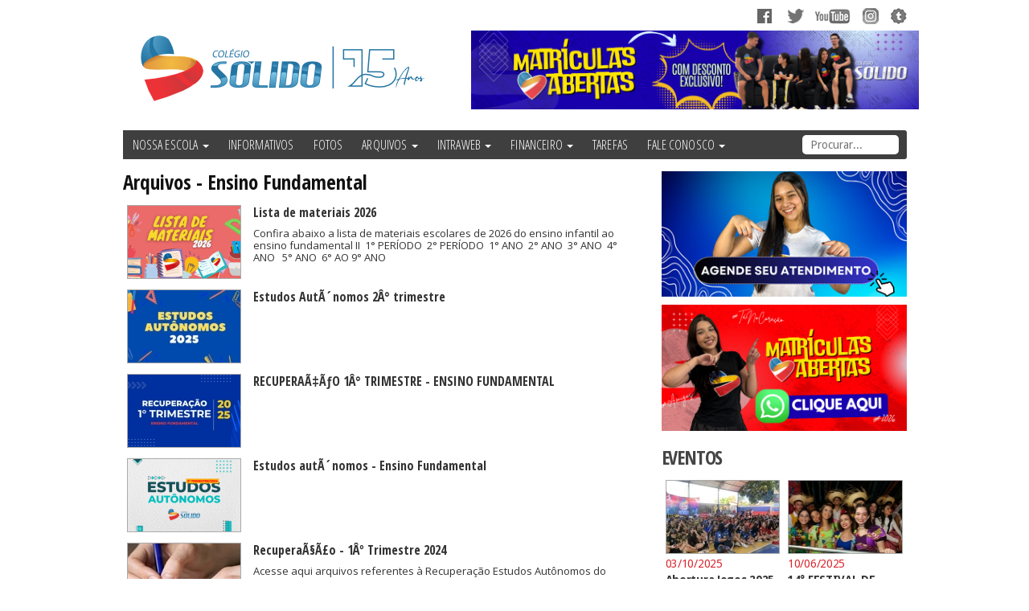

--- FILE ---
content_type: text/html; charset=UTF-8
request_url: https://colegiosolido.com.br/arquivos/1/ensino-fundamental/
body_size: 29055
content:
<!DOCTYPE html>
<html lang="pt-br">

<head>

	<meta name="google-site-verification" content="w550cU9KMWjMjADHN6r-GCPHucdSh-P4wwFdyHh7iZI" />

	<meta charset="utf-8">
	<meta http-equiv="X-UA-Compatible" content="IE=edge">
	<meta name="viewport" content="width=device-width, initial-scale=1">
	<meta name="description" content="Colégio Sólido - Montes Claros / MG">
	<meta name="author" content="Brainatwork TI - www.brainatwork.com.br">

	<base href="https://colegiosolido.com.br/" />

	<title>Colégio Sólido - Tá no coração!</title>


	<!-- Just for debugging purposes. Don't actually copy these 2 lines! -->
	<!--[if lt IE 9]><script src="../../assets/js/ie8-responsive-file-warning.js"></script><![endif]-->
	<!-- script src="../../assets/js/ie-emulation-modes-warning.js"></script-->

	<!-- IE10 viewport hack for Surface/desktop Windows 8 bug>
		<script src="../../assets/js/ie10-viewport-bug-workaround.js"></script -->

	<!-- HTML5 shim and Respond.js IE8 support of HTML5 elements and media queries -->
	<!--[if lt IE 9]>
			<script src="https://oss.maxcdn.com/html5shiv/3.7.2/html5shiv.min.js"></script>
			<script src="https://oss.maxcdn.com/respond/1.4.2/respond.min.js"></script>
		<![endif]-->


	<meta name="title" content="Colégio Sólido - Ta no coração!" />
	<meta name="description" content="Colégio Sólido - Montes Claros / MG" />

	<meta property="og:site_name" content="Colégio Sólido" />
	<meta property="og:type" content="article" />

		<meta property="og:url" content="https://colegiosolido.com.br/arquivos/1/ensino-fundamental/" />

	<meta property="og:image" content="" />
	<meta property="og:image:width" content="600" />
	<meta property="og:image:height" content="600" />

	<meta property="og:title" content="" />
	<meta property="og:description" content="" />

	<meta property="fb:app_id" content="1032147250133650" />

	
	<link rel="shortcut icon" href="https://colegiosolido.com.br/public/img/ico/favicon.ico">

	
	<!-- Bootstrap core CSS -->
	<link href="https://colegiosolido.com.br/public/css/bootstrap.min.css" rel="stylesheet">

	<link href='https://fonts.googleapis.com/css?family=Open+Sans+Condensed:300,700,300italic' rel='stylesheet' type='text/css'>
	<link href='https://fonts.googleapis.com/css?family=Droid+Sans:400,700' rel='stylesheet' type='text/css'>
	<link href='https://fonts.googleapis.com/css?family=PT+Sans:400,700,400italic,700italic' rel='stylesheet' type='text/css'>
	<link href="https://fonts.googleapis.com/css?family=Open+Sans" rel="stylesheet">

	<link href="https://colegiosolido.com.br/public/css/main.css?att=2106d" rel="stylesheet">

	
	<link rel="stylesheet" type="text/css" href="https://colegiosolido.com.br/public/js/advancedSlider/css/base/advanced-slider-base.css" media="screen" />
	<link rel="stylesheet" type="text/css" href="https://colegiosolido.com.br/public/js/advancedSlider/css/slider-skins/minimal-light2/minimal-light2.css" media="screen" />



	<!-- Bootstrap core JavaScript
	================================================== -->
	<!-- Placed at the end of the document so the pages load faster -->
	<script src="https://ajax.googleapis.com/ajax/libs/jquery/1.11.1/jquery.min.js"></script>
	<script src="https://colegiosolido.com.br/public/assets/bootstrap/js/bootstrap.min.js"></script>
	<script src="https://colegiosolido.com.br/public/js/brainers.site.js"></script>
	<!-- script src="../../assets/js/docs.min.js"></script-->

	<!-- Google Tag Manager -->
	<script>
		(function(w, d, s, l, i) {
			w[l] = w[l] || [];
			w[l].push({
				'gtm.start': new Date().getTime(),
				event: 'gtm.js'
			});
			var f = d.getElementsByTagName(s)[0],
				j = d.createElement(s),
				dl = l != 'dataLayer' ? '&l=' + l : '';
			j.async = true;
			j.src =
				'https://www.googletagmanager.com/gtm.js?id=' + i + dl;
			f.parentNode.insertBefore(j, f);
		})(window, document, 'script', 'dataLayer', 'GTM-WBSXSZM');
	</script>
	<!-- End Google Tag Manager -->

	<!-- Google tag (gtag.js) -->
	<script async src="https://www.googletagmanager.com/gtag/js?id=UA-6436371-3"></script>
	<script>
		window.dataLayer = window.dataLayer || [];

		function gtag() {
			dataLayer.push(arguments);
		}
		gtag('js', new Date());

		gtag('config', 'UA-6436371-3');
	</script>


</head>

<body>

	<!-- Google Tag Manager (noscript) -->
	<noscript><iframe src="https://www.googletagmanager.com/ns.html?id=GTM-WBSXSZM" height="0" width="0" style="display:none;visibility:hidden"></iframe></noscript>
	<!-- End Google Tag Manager (noscript) -->

	<style>
		.marginBottom-0 {
			margin-bottom: 0;
		}

		.dropdown-submenu {
			position: relative;
		}

		.dropdown-submenu>.dropdown-menu {
			top: 0;
			left: 100%;
			margin-top: -6px;
			margin-left: -1px;
			-webkit-border-radius: 0 6px 6px 6px;
			-moz-border-radius: 0 6px 6px 6px;
			border-radius: 0 6px 6px 6px;
		}

		.dropdown-submenu>a:after {
			display: block;
			content: " ";
			float: right;
			width: 0;
			height: 0;
			border-color: transparent;
			border-style: solid;
			border-width: 5px 0 5px 5px;
			border-left-color: #cccccc;
			margin-top: 5px;
			margin-right: -10px;
		}

		.dropdown-submenu:hover>a:after {
			border-left-color: #555;
		}

		.dropdown-submenu.pull-left {
			float: none;
		}

		.dropdown-submenu.pull-left>.dropdown-menu {
			left: -100%;
			margin-left: 10px;
			-webkit-border-radius: 6px 0 6px 6px;
			-moz-border-radius: 6px 0 6px 6px;
			border-radius: 6px 0 6px 6px;
		}
	</style>




	<div class="blog-masthead">

		<div class="container">


			<nav class="navbar navbar-right navbar-default  navbar-Secundaria" role="navigation">
				<div class="container-fluid">
					<!-- Brand and toggle get grouped for better mobile display -->
					<div class="navbar-header">
						<button type="button" class="navbar-toggle" data-toggle="collapse" data-target="#navbar-collapse-Secundario">
							<span class="sr-only">Alterar Navegação</span>
							<span class="icon-bar"></span>
							<span class="icon-bar"></span>
							<span class="icon-bar"></span>
							<span class="icon-bar"></span>
						</button>
					</div>

					<!-- Collect the nav links, forms, and other content for toggling -->
					<div class="collapse navbar-collapse" id="navbar-collapse-Secundario">

						<ul class='nav navbar-nav'>
<li class=''><a href='https://colegiosolido.com.br/' target='' >    </a></li>
</ul>
						<!-- ul class="nav navbar-nav">
				<li><a href="./" class="nb">PÁGINA INICIAL</a></li>
				<li><a href="https://colegiosolido.com.br/fale-conosco/">FALE CONOSCO</a></li>
				<li><a href="http://solido.intraweb.jrsistemas.net/?sistema=aluno" target="_blank">WEB ALUNO</a></li>
				<li><a href="http://solido.intraweb.jrsistemas.net/?sistema=professor" target="_blank">WEB PROFESSOR</a></li>
				<li><a href="http://www.sistemaanglo.com.br/" target="_blank">SISTEMA ANGLO</a></li>
				<li><a href="#url" target="_blank">SEGURO ESCOLAR</a></li>
				<li id="#social" class="">

				</li>
		</ul-->


						<div id="social">
							<a class="facebook" href="http://facebook.com/colegiosolido" target="_blank">Facebook</a>
							<a class="twitter" href="http://twitter.com/colegiosolido" target="_blank">Twitter</a>
							<a class="youtube" href="https://www.youtube.com/channel/UCsEoUQtO0e2Kq9kSBjEo9NQ" target="_blank">YouTube</a>
							<a class="instagram" href="https://www.instagram.com/colegiosolido/" target="_blank">Instagram</a>
							<a class="tumblr" href="https://colegiosolido.tumblr.com" target="_blank">Tumblr</a>
						</div>




					</div><!-- /.navbar-collapse -->
				</div><!-- /.container-fluid -->
			</nav>

			<div class="container">
				<div class="row">
					<div class="col-sm-5 text-center">
						<a href="./"><img src="https://colegiosolido.com.br/public/img/logoSolido_site15anos.png" alt="" class="logo img-responsive"></a>
					</div>
					<div class="col-sm-7 text-center">
						<a href="colegio-solido-anuncia-matriculas-abertas-2026-com-condicao-exclusiva-ate-17-de-outubro" target="https://colegiosolido.com.br/n"><img src="upload/img/2025/9/te225110719453banner.png" class="pull-right img-responsive" /></a>					</div>
				</div>
			</div>

			<div class="clearfix"></div>

			<nav class="navbar navbar-right navbar-default navbar-Principal" role="navigation">
				<div class="container-fluid">
					<!-- Brand and toggle get grouped for better mobile display -->
					<div class="navbar-header">
						<button type="button" class="navbar-toggle" data-toggle="collapse" data-target="#navbar-collapse-Principal">
							<span class="sr-only">Alterar Navegação</span>
							<span class="icon-bar"></span>
							<span class="icon-bar"></span>
							<span class="icon-bar"></span>
							<span class="icon-bar"></span>
						</button>
					</div>

					<!-- Collect the nav links, forms, and other content for toggling -->
					<div class="collapse navbar-collapse" id="navbar-collapse-Principal">

						<ul class='nav navbar-nav'>
<li class='dropdown'><a href='' target=''  class="dropdown-toggle" data-toggle="dropdown" > NOSSA ESCOLA  <span class="caret"></span>  </a>
<ul class='dropdown-menu'>
<li class='dropdown-submenu'><a href='' target=''  class="dropdown-toggle" data-toggle="dropdown" > Projetos   <span class="caret"></span>  </a>
<ul class='dropdown-menu'>
<li class='dropdown-submenu'><a href='' target=''  class="dropdown-toggle" data-toggle="dropdown" > Pedagógicos  <span class="caret"></span>  </a>
<ul class='dropdown-menu'>
<li class=''><a href='https://colegiosolido.com.br/aoc-academia-de-olimpiadas-cientificas' target='' > Academia de Olimpíadas Científicas  </a></li>
<li class=''><a href='https://colegiosolido.com.br/upload/files/PROJETO%20MONITORIA%20MATEM%C3%81TICA%20-%20RECUPERA%C3%87%C3%83O%20DE%20APRENDIZAGENS%202023%20finalizado.pdf' target='' > Monitoria de Matemática  </a></li>
<li class=''><a href='https://www.instagram.com/reel/CqArByBDEOi/?utm_source=ig_web_button_share_sheet' target='https://www.instagram.com/reel' > Mentoria Matemática  </a></li>
<li class=''><a href='https://www.instagram.com/reel/Cp5Bx87jlRD/?utm_source=ig_web_button_share_sheet' target='https://www.instagram.com/reel' > Oficina de Redação  </a></li>
<li class=''><a href='https://www.instagram.com/reel/Cqbar7LDBfj/?utm_source=ig_web_copy_link' target='' > Projeto Aluno TOP 10  </a></li>
<li class=''><a href='https://colegiosolido.com.br/projeto-soletrar' target='https://colegiosolido.com.br/p' > Projeto Soletrar  </a></li>
<li class=''><a href='https://colegiosolido.com.br/recuperacao-e-estudos-autonomos' target='https://colegiosolido.com.br/r' > Recuperação e Estudos Autônomos  </a></li>
<li class=''><a href='https://colegiosolido.com.br/monitoria-e-recuperacao-paralela' target='https://colegiosolido.com.br/m' > Monitoria e Recuperação Paralela  </a></li>
<li class=''><a href='https://colegiosolido.com.br/dependencia-modular' target='https://colegiosolido.com.br/d' > Projeto de Dependência Modular  </a></li>
</ul>
</li>
<li class='dropdown-submenu'><a href='' target=''  class="dropdown-toggle" data-toggle="dropdown" > Institucionais  <span class="caret"></span>  </a>
<ul class='dropdown-menu'>
<li class=''><a href='https://www.instagram.com/reel/CpumLKnDmah/?utm_source=ig_web_button_share_sheet' target='https://www.instagram.com/reel' > Formatura  </a></li>
<li class=''><a href='https://www.soctur.com.br/produtos/congonhas-mariana-ouro-preto-inhotim-03-a-0707-2452.html' target='https://youtu.be/HYiR9eaUoEw' > Sólido Adventure  </a></li>
<li class=''><a href='https://colegiosolido.com.br/quadrilha' target='https://colegiosolido.com.br/q' > Quadrilha  </a></li>
<li class=''><a href='https://colegiosolido.com.br/show-de-talentos' target='https://colegiosolido.com.br/s' > Show de Talentos  </a></li>
</ul>
</li>
</ul>
</li>
<li class=''><a href='https://colegiosolido.com.br/equipe-de-professores-2023' target='' > Equipe de Professores   </a></li>
<li class='dropdown-submenu'><a href='' target=''  class="dropdown-toggle" data-toggle="dropdown" > Montes Claros  <span class="caret"></span>  </a>
<ul class='dropdown-menu'>
<li class=''><a href='https://colegiosolido.com.br/solido-ferinhas' target='' > Sólido Ferinhas  </a></li>
<li class=''><a href='/solido-fundamental' target='' > Sólido Fundamental  </a></li>
<li class=''><a href='/unidade-sao-jose' target='' > Unidade São José  </a></li>
<li class=''><a href='http://colegiosolido.com.br/unidade-santa-maria' target='' > Unidade Santa Maria  </a></li>
</ul>
</li>
<li class=''><a href='http://brasiliademinas.colegiosolido.com.br/unidade-brasilia-de-minas' target='_blank' > Brasília de Minas  </a></li>
<li class=''><a href='https://pirapora.colegiosolido.com.br/' target='_blank' > Pirapora  </a></li>
<li class='dropdown-submenu'><a href='' target=''  class="dropdown-toggle" data-toggle="dropdown" > Cursos  <span class="caret"></span>  </a>
<ul class='dropdown-menu'>
<li class='dropdown-submenu'><a href='' target=''  class="dropdown-toggle" data-toggle="dropdown" > Pré-Vestibular  <span class="caret"></span>  </a>
<ul class='dropdown-menu'>
<li class=''><a href='site-em-atualizacao' target='' > 1º semestre 2022  </a></li>
</ul>
</li>
<li class='dropdown-submenu'><a href='' target=''  class="dropdown-toggle" data-toggle="dropdown" > Ensino Médio  <span class="caret"></span>  </a>
<ul class='dropdown-menu'>
<li class=''><a href='ensino-medio-convencional' target='' > Convencional  </a></li>
</ul>
</li>
<li class=''><a href='site-em-atualizacao' target='' > Ensino Fundamental  </a></li>
</ul>
</li>
</ul>
</li>
<li class=''><a href='informativos' target='' > INFORMATIVOS  </a></li>
<li class=''><a href='eventos' target='' > FOTOS  </a></li>
<li class='dropdown'><a href='' target=''  class="dropdown-toggle" data-toggle="dropdown" > ARQUIVOS  <span class="caret"></span>  </a>
<ul class='dropdown-menu'>
<li class=''><a href='arquivos/1/ensino-fundamental/' target='' > Ensino Fundamental  </a></li>
<li class=''><a href='arquivos/2/ensino-medio/' target='' > Ensino Médio  </a></li>
<li class=''><a href='arquivos/3/pre-vestibular/' target='' > Pré-Vestibular  </a></li>
</ul>
</li>
<li class='dropdown'><a href='' target=''  class="dropdown-toggle" data-toggle="dropdown" > INTRAWEB  <span class="caret"></span>  </a>
<ul class='dropdown-menu'>
<li class=''><a href='http://solido.iweb.jrsistemas.net.br/Login/Redirect/65/' target='_blank' > Web Aluno / Responsável  </a></li>
<li class=''><a href='http://solido.iweb.jrsistemas.net.br/Login/Redirect/65/' target='_blank' > Web Professor  </a></li>
<li class=''><a href='http://colegiosolido.com.br/upload/files/2018/2/tutorial-intraweb-20185105249.pdf' target='_blank' > Como acessar  </a></li>
<li class=''><a href='https://download.anydesk.com/AnyDesk.exe' target='_blank' > Download Any Desk  </a></li>
</ul>
</li>
<li class='dropdown'><a href='' target=''  class="dropdown-toggle" data-toggle="dropdown" > FINANCEIRO  <span class="caret"></span>  </a>
<ul class='dropdown-menu'>
<li class=''><a href='https://www.santander.com.br/portal/wps/script/boleto_online_conv/ReemissaoBoleto.do?estado=comeco' target='_blank' > Atualizar boletos  </a></li>
<li class=''><a href='https://colegiosolido.com.br/noticias/485/agende-seu-atendimento-ao-setor-financeiro' target='' > Agendar atendimento  </a></li>
</ul>
</li>
<li class=''><a href='tarefas/' target='' > TAREFAS  </a></li>
<li class='dropdown'><a href='' target=''  class="dropdown-toggle" data-toggle="dropdown" > FALE CONOSCO  <span class="caret"></span>  </a>
<ul class='dropdown-menu'>
<li class=''><a href='https://brasiliademinas.colegiosolido.com.br/fale-conosco' target='https://brasiliademinas.colegi' > E-mail Oficial  </a></li>
<li class=''><a href='https://linkme.bio/faleconsco' target='https://linkme.bio/faleconsco' > WhatsApp  </a></li>
<li class=''><a href='https://forms.gle/wHyWzvU8SuuY3p637' target='https://forms.gle/wHyWzvU8SuuY' > Envie seu currículo  </a></li>
</ul>
</li>
</ul>
						<!-- ul class="nav navbar-nav">
				<li><a href="./" class="nb">NOSSAS UNIDADES</a></li>
				<li><a href="equipe-de-professores/">EQUIPE DE PROFESSORES</a></li>
				<li><a href="noticias/">NOTÍCIAS</a></li>
				<li><a href="informativos/">INFORMATIVOS</a></li>
				<li class="dropdown">
					<a href="arquivos/" class="dropdown-toggle" data-toggle="dropdown" role="button" aria-expanded="false">ARQUIVOS <span class="caret"></span></a>

								<ul class="dropdown-menu" role="menu">
									<li><a href="arquivos/1/ensino-fundamental/">Ensino Fundamental</a></li>
									<li><a href="arquivos/2/ensino-medio/">Ensino Médio</a></li>
									<li><a href="arquivos/3/pre-vestibular/">Pré-Vestibular</a></li>
									<li><a href="arquivos/4/pre-concursos/">Pré-Concursos</a></li>
								</ul>

				</li>
				<li><a href="eventos/">EVENTOS</a></li>
				<li class=" "><a href="videos/">VÍDEOS</a></li>
			</ul-->

						<form action="https://colegiosolido.com.br/search/" method="GET" onsubmit="document.location = 'https://colegiosolido.com.br/search/'+encodeURI(document.getElementById('q').value.replace(/ /g,'+')); return false;">
							<input type="text" name="" id="q" value="" placeholder="Procurar..." class="procura">
						</form>

					</div><!-- /.navbar-collapse -->
				</div><!-- /.container-fluid -->
			</nav>

		</div>
	</div>

	<div class="container">

		<div class="row">

							<div class="col-sm-8 blog-main content">
				<h1>Arquivos - Ensino Fundamental</h1>

	<div class="noticias">
		<a href="arquivos/1/80/Lista de materiais 2026">
							<img src="https://colegiosolido.com.br/upload/img/2025/12/E SITE914292897tb1.jpg" />
						<div class="noticias-titulo">Lista de materiais 2026</div>
			Confira abaixo a lista de materiais escolares de 2026 do ensino infantil ao ensino fundamental II

&nbsp;1&deg; PER&Iacute;ODO

&nbsp;2&deg; PER&Iacute;ODO

&nbsp;1&deg; ANO

&nbsp;2&deg; ANO

&nbsp;3&deg; ANO

&nbsp;4&deg; ANO&nbsp;

&nbsp;5&deg; ANO

&nbsp;6&deg; AO 9&deg; ANO		</a>
		<div class="clearfix"></div>
	</div>
	<div class="noticias">
		<a href="arquivos/1/77/Estudos AutÃ´nomos 2Â° trimestre">
							<img src="https://colegiosolido.com.br/upload/img/2025/9/esite22145204351tb1.jpg" />
						<div class="noticias-titulo">Estudos AutÃ´nomos 2Â° trimestre</div>
					</a>
		<div class="clearfix"></div>
	</div>
	<div class="noticias">
		<a href="arquivos/1/75/RECUPERAÃ‡ÃƒO 1Â° TRIMESTRE - ENSINO FUNDAMENTAL">
							<img src="https://colegiosolido.com.br/upload/img/2025/6/23123172955796tb1.jpeg" />
						<div class="noticias-titulo">RECUPERAÃ‡ÃƒO 1Â° TRIMESTRE - ENSINO FUNDAMENTAL</div>
					</a>
		<div class="clearfix"></div>
	</div>
	<div class="noticias">
		<a href="arquivos/1/67/Estudos autÃ´nomos - Ensino Fundamental">
							<img src="https://colegiosolido.com.br/upload/img/2024/9/os12315412737tb1.png" />
						<div class="noticias-titulo">Estudos autÃ´nomos - Ensino Fundamental</div>
					</a>
		<div class="clearfix"></div>
	</div>
	<div class="noticias">
		<a href="arquivos/1/51/RecuperaÃ§Ã£o - 1Âº Trimestre 2024">
							<img src="https://colegiosolido.com.br/upload/img/2020/5/780tb128163413816tb1.jpg" />
						<div class="noticias-titulo">RecuperaÃ§Ã£o - 1Âº Trimestre 2024</div>
			Acesse aqui arquivos referentes &agrave; Recupera&ccedil;&atilde;o Estudos Aut&ocirc;nomos do Ensino Fundamental.		</a>
		<div class="clearfix"></div>
	</div>
	<div class="noticias">
		<a href="arquivos/1/59/Mapeamentos">
							<img src="https://colegiosolido.com.br/upload/img/2023/9/639tb111080557894tb1.jpg" />
						<div class="noticias-titulo">Mapeamentos</div>
			Confira aqui o mapeamentos de alunos em sala de aula para realiza&ccedil;&atilde;o de provas.		</a>
		<div class="clearfix"></div>
	</div>
	<div class="noticias">
		<a href="arquivos/1/26/Roteiros de Estudos">
							<img src="https://colegiosolido.com.br/upload/img/2016/3/556tb128162127249tb1.jpg" />
						<div class="noticias-titulo">Roteiros de Estudos</div>
			Confira aqui roteiros de estudos e conte&uacute;dos para provas e simulados.		</a>
		<div class="clearfix"></div>
	</div>
	<div class="noticias">
		<a href="arquivos/1/56/RecuperaÃ§Ã£o Final">
							<img src="https://colegiosolido.com.br/upload/img/2022/12/ntalf15160837238tb1.png" />
						<div class="noticias-titulo">RecuperaÃ§Ã£o Final</div>
			Confira os trabalhos e outras informa&ccedil;&otilde;es referentes &agrave; recupera&ccedil;&atilde;o final do Ensino Fundamental.		</a>
		<div class="clearfix"></div>
	</div>
	<div class="noticias">
		<a href="arquivos/1/55/RecuperaÃ§Ã£o 3Âº trimestre">
							<img src="https://colegiosolido.com.br/upload/img/2022/12/ultivi10122003618tb1.jpg" />
						<div class="noticias-titulo">RecuperaÃ§Ã£o 3Âº trimestre</div>
			Acesse aqui arquivos referentes a&nbsp;Recupera&ccedil;&atilde;o&nbsp;do 3&ordm; trimestre do Ensino Fundamental.
&nbsp;
		</a>
		<div class="clearfix"></div>
	</div>
	<div class="noticias">
		<a href="arquivos/1/41/Recados e Comunicados">
							<img src="https://colegiosolido.com.br/upload/img/2019/2/395tb16075250514tb1.jpg" />
						<div class="noticias-titulo">Recados e Comunicados </div>
			Acesse aqui comunicados importantes da agenda escolar dos alunos do S&oacute;lido Fundamental.		</a>
		<div class="clearfix"></div>
	</div>
	<div class="noticias">
		<a href="arquivos/1/49/Projeto SOLAR - Estudos online">
							<img src="https://colegiosolido.com.br/upload/img/2020/3/online17094621233tb1.jpg" />
						<div class="noticias-titulo">Projeto SOLAR - Estudos online</div>
			Confira aqui atividades disponibilizadas pelos professores para estudos em casa.		</a>
		<div class="clearfix"></div>
	</div>
	<div class="noticias">
		<a href="arquivos/1/35/Gabaritos">
							<img src="https://colegiosolido.com.br/upload/img/2017/3/518tb120090343314tb1.jpg" />
						<div class="noticias-titulo">Gabaritos</div>
			Confira aqui gabaritos das &uacute;ltimas provas e simulados.		</a>
		<div class="clearfix"></div>
	</div>


	</div><!-- /.content -->

	<div class="sidebar col-sm-4">

		<div class="banner">
			<a href="https://colegiosolido.com.br/noticias/485/agende-seu-atendimento-ao-setor-financeiro" target=""><img src="upload/img/2024/9/imento25172023649banner.png" class="img-responsive" /></a>			<a href="https://api.whatsapp.com/send?phone=553832224580&text=Ol%C3%A1%2C+tenho+interesse+em+fazer+minha+matr%C3%ADcula%21+%F0%9F%92%99%F0%9F%92%9B%E2%9D%A4%EF%B8%8F" target=""><img src="upload/img/2025/9/x2251124275banner.png" class="img-responsive" /></a>			<div class="clearfix"></div>
		</div>

		<h2>EVENTOS</h2>

					<div class="col-xs-6 eventos">
				<a href="eventos/371/Abertura Jogos 2025 Fundamental II">
					<img src="https://colegiosolido.com.br/upload/img/2025/10/g05533160420135tb1.jpg" alt="Abertura Jogos 2025 Fundamental II" class="img-responsive" />
					<div class="data">03/10/2025</div>
					<div class="openSans">Abertura Jogos 2025 Fundamental II</div>
				</a>
			</div>
					<div class="col-xs-6 eventos">
				<a href="eventos/370/14° FESTIVAL DE QUADRILHAS - 2025">
					<img src="https://colegiosolido.com.br/upload/img/2025/6/21110085254113tb1.jpg" alt="14° FESTIVAL DE QUADRILHAS - 2025" class="img-responsive" />
					<div class="data">10/06/2025</div>
					<div class="openSans">14° FESTIVAL DE QUADRILHAS - 2025</div>
				</a>
			</div>
		<div class="clearfix"></div>			<div class="col-xs-6 eventos">
				<a href="eventos/367/Dia das Mães - BM">
					<img src="https://colegiosolido.com.br/upload/img/2025/5/541612170609150tb1.jpeg" alt="Dia das Mães - BM" class="img-responsive" />
					<div class="data">12/05/2025</div>
					<div class="openSans">Dia das Mães - BM</div>
				</a>
			</div>
					<div class="col-xs-6 eventos">
				<a href="eventos/365/Sólido conquista o topo no JEMG 2025!">
					<img src="https://colegiosolido.com.br/upload/img/2025/4/ssite29091535115tb1.png" alt="Sólido conquista o topo no JEMG 2025!" class="img-responsive" />
					<div class="data">29/04/2025</div>
					<div class="openSans">Sólido conquista o topo no JEMG 2025!</div>
				</a>
			</div>
		
		<div class="clearfix"></div>

		<div class="mais"><a href="eventos/">MAIS EVENTOS</a></div>


		<h2>INFORMATIVOS</h2>

					<div class="destaqueSidebar">
				<a href="informativos/673/Estudos autônomos Janeiro 2026">
											<img src="https://colegiosolido.com.br/upload/img/2026/1/0X90px15104852703tb2.png" />
					
					<div class="TextoSidebar">
						<b>Estudos autônomos Janeiro 2026</b><br>
						<p>Fique atento com as inscri&ccedil;&otilde;es para o programa de estudos aut&ocirc;nomos de Janeiro 2026!</p><p>&nbsp;</p>					</div>

				</a>
			</div>
			<div class="clearfix"></div>
					<div class="destaqueSidebar">
				<a href="informativos/494/Recuperação Final 2025 - Ensino Médio">
											<img src="https://colegiosolido.com.br/upload/img/2020/12/ldest11143244496tb2.jpg" />
					
					<div class="TextoSidebar">
						<b>Recuperação Final 2025 - Ensino Médio</b><br>
						<p>Fique atento ao prazo de inscri&ccedil;&otilde;es! Dispon&iacute;vel cronograma de provas e outras informa&ccedil;&otilde;es.</p>					</div>

				</a>
			</div>
			<div class="clearfix"></div>
					<div class="destaqueSidebar">
				<a href="informativos/672/Recuperação 3° Trimestre 2025">
											<img src="https://colegiosolido.com.br/upload/img/2025/11/TE (2)19145603331tb2.jpg" />
					
					<div class="TextoSidebar">
						<b>Recuperação 3° Trimestre 2025</b><br>
						<p>Informativo da Recupera&ccedil;&atilde;o do 3&ordm; trimestre de 2025.</p>					</div>

				</a>
			</div>
			<div class="clearfix"></div>
		
		<div class="mais"><a href="informativos/">MAIS INFORMATIVOS</a></div>



		<h2>NOTÍCIAS</h2>

		
			<div class="destaqueSidebar">
				<a href="noticias/673/Estudos autônomos Janeiro 2026">
											<img src="https://colegiosolido.com.br/upload/img/2026/1/0X90px15104852703tb2.png" />
					
					<div class="TextoSidebar">
						<b>Estudos autônomos Janeiro 2026</b><br>
						<p>Fique atento com as inscri&ccedil;&otilde;es para o programa de estudos aut&ocirc;nomos de Janeiro 2026!</p><p>&nbsp;</p>					</div>
				</a>

			</div>
			<div class="clearfix"></div>
		
			<div class="destaqueSidebar">
				<a href="noticias/494/Recuperação Final 2025 - Ensino Médio">
											<img src="https://colegiosolido.com.br/upload/img/2020/12/ldest11143244496tb2.jpg" />
					
					<div class="TextoSidebar">
						<b>Recuperação Final 2025 - Ensino Médio</b><br>
						<p>Fique atento ao prazo de inscri&ccedil;&otilde;es! Dispon&iacute;vel cronograma de provas e outras informa&ccedil;&otilde;es.</p>					</div>
				</a>

			</div>
			<div class="clearfix"></div>
		
			<div class="destaqueSidebar">
				<a href="noticias/672/Recuperação 3° Trimestre 2025">
											<img src="https://colegiosolido.com.br/upload/img/2025/11/TE (2)19145603331tb2.jpg" />
					
					<div class="TextoSidebar">
						<b>Recuperação 3° Trimestre 2025</b><br>
						<p>Informativo da Recupera&ccedil;&atilde;o do 3&ordm; trimestre de 2025.</p>					</div>
				</a>

			</div>
			<div class="clearfix"></div>
		
		<div class="mais"><a href="noticias/">MAIS NOTÍCIAS</a></div>

	</div><!-- /.sidebar -->



</div><!-- /.row -->
</div><!-- /.container -->


<div class="Rodape">
	<div class="container">
		<div class="row">
			<div class="col-sm-12">


				<div class="col-sm-4 text-center">
					<a href="./"><img src="https://colegiosolido.com.br/public/img/logoSolidoBg.png" alt="" class="img-responsive img-center p20"></a><br>
					<a href="https://brainatwork.com.br" target="_blank"><img src="https://colegiosolido.com.br/public/img/byBrainatwork.png" alt="Brainatwork TI - Desenvolvimento de Sites e Sistemas Web em Montes Claros - MG"></a>
				</div>

									<div class="col-sm-4 pl60">
						<p><strong>Central de Matr&iacute;culas</strong><br />
Av. Padre Chico, 403 - Centro<br />
(38) 9800-5005<br />
<br />
<strong>S&oacute;lido Fundamental</strong><br />
(Infantil e Fundamental)<br />
Rua Gon&ccedil;alves Figueira, 118 - Centro<br />
(38) 3212-5989<br />
(38) 99889-0263</p>					</div>
									<div class="col-sm-4 ">
						<p><strong>Unidade S&atilde;o Jos&eacute;</strong><br />
(Ensino M&eacute;dio)<br />
Av. Padre Chico, 403 - Centro<br />
(38) 3221-4271<br />
<br />
<strong>Unidade Santa Maria</strong><br />
(Ensino M&eacute;dio&nbsp;e Pr&eacute;-Vestibular)<br />
Rua Santa Maria, 286 - 3&ordm; andar<br />
(38)&nbsp;3221-6605</p><p><br />
&nbsp;</p>					</div>
				

			</div>

		</div><!-- /.row -->
	</div><!-- /.container -->
</div><!-- /.Rodape -->








<script type='text/javascript'>
	(function($) {
		$(document).ready(function() {
			$('ul.dropdown-menu [data-toggle=dropdown]').on('click', function(event) {
				event.preventDefault();
				event.stopPropagation();
				$(this).parent().siblings().removeClass('open');
				$(this).parent().toggleClass('open');
			});
		});
	})(jQuery);
</script>

<script type="text/javascript" src="https://app.contako.com.br/WidgetJSIntegrado.sikoni/?cadastro=B5A8B8AA9C"></script>

</body>

</html>

--- FILE ---
content_type: text/css
request_url: https://colegiosolido.com.br/public/css/main.css?att=2106d
body_size: 17021
content:
/*
 * Globals
 */

body {

  font-family: 'Droid Sans', sans-serif;
  /*
  font-family: 'Open Sans Condensed', sans-serif;
  font-family: 'PT Sans', sans-serif;

  */
  font-size: 16px;
  color: #222222;
}

.font-open {
  font-family: 'Open Sans Condensed', sans-serif;
}

h1, .h1,
h2, .h2,
h3, .h3,
h4, .h4,
h5, .h5,
h6, .h6 {
  margin-top: 0;
  font-family: 'Open Sans Condensed', sans-serif;
  font-weight: normal;
  color: #333;
}

h1 {
  color: #111111;
  font-size: 25px;
  font-weight: bold;
}

h2, .h2 {
  color: #333333;
  font-size: 20px;
  font-weight: bold;
}

h3, .h3 {
  color: #555555;
  font-size: 18px;
}

a {
  color: #222222;
}

a:hover, a:focus {
  color: #D8282E;
}


.blog-main a {
  color: #D8282E;
}

audio {
  width: 100%;
  margin-bottom: 10px;
}



/*
 * Masthead for nav
 */

.blog-masthead {

}


.row {
  padding-top: 15px;
  background: #FFF;
}

.logo {
  margin-top: -25px;
  margin-bottom: 5px;
}

/* Nav */

.navbar {
  min-height: 10px;
}

.container-fluid {
  padding: 0px;
}

.navbar-default {
  border: none;
  margin: 0px;
}

#navbar-collapse-Secundario {
  min-width: 650px
}

/* Nav - barra */
.dropdown-menu {
  min-width: 210px;
}

.navbar-right .dropdown-menu {
  right: -40px;
}


.dropdown-submenu .caret {
  display: none;
}

.navbar-Principal, .navbar-Principal .dropdown-menu {
  background: #3F3F3F;
  border-radius: 3px;
  width: 100%;
  padding: 0px;
}

.navbar-Secundaria, .navbar-Secundaria .dropdown-menu {
  background: #FFFFFF;
}

.navbar-Secundaria .navbar-nav .dropdown-menu  li>a, .navbar-Secundaria .navbar-nav .dropdown-menu>.active>a {
  padding: 5px 12px;
}

.navbar-collapse {
  padding: 0px;
}

/* Nav - Link  */
.navbar-Principal .navbar-nav li>a, .navbar-Principal .navbar-nav>.active>a {
  padding: 8px 12px;
  background: #3F3F3F;
  color: #FFFFFF;
  font-size: 16px;
  font-family: 'Open Sans Condensed', sans-serif;
  letter-spacing: 0.01em;
}

.navbar-Secundaria ul {
  margin: 8px 0px;
}

.navbar-Secundaria .navbar-nav li>a, .navbar-Secundaria .navbar-nav>.active>a{
  padding: 4px 12px 6px;
  background: none;
  color: #333;
  font-size: 11px;
}

/* Nav - Link Ativo */
.navbar-default .navbar-nav>.active>a, .navbar-nav li a {
  position: relative;
  display: inline-block;
  border: none;
}

.navbar-Principal .navbar-nav>.active>a, .navbar-Principal .navbar-nav li>a:focus {
    color: #FFC237;
}

.navbar-Secundaria .navbar-nav>.active>a {
    color: #9A9A9A;
}


.navbar-Principal  .nav .open > a, .nav .open > a:hover, .nav .open > a:focus, .navbar-Principal  .navbar-nav>.open>a, .navbar-Principal  .navbar-nav>.open>a:hover, .navbar-Principal .navbar-nav>.open>a:focus {
  background: #3F3F3F;
  color: #FFC237;
}


/* Nav - Link Hover */
.navbar-Principal .navbar-nav li>a:hover, .navbar-Principal .navbar-nav>.active>a:hover {
  background: #3F3F3F;
  color: #FFC237;
}

.navbar-Secundaria .navbar-nav li>a:hover, .navbar-Secundaria .navbar-nav>.active>a:hover {
  background: none;
  color: #D8282E;
}



/*
.navbar-nav .active:after {
  position: absolute;
  bottom: 0;
  left: 45%;
  width: 0;
  height: 0;
  vertical-align: middle;
  content: " ";
  border-right: 5px solid transparent;
  border-bottom: 5px solid;
  border-left: 5px solid transparent;
  color: #FFFFFF !important;
}


.navbar-default .navbar-nav>.nb>a {
 background-image: none !important;
}
.navbar-default .navbar-nav>.nb>a:hover {
 background-image: none !important;
}
*/






/* Social Sprite */

#social {
  float: right;
  margin-top: 10px;
  margin-left: 10px;


}
#social a.facebook, #social a.twitter, #social a.youtube, #social a.instagram, #social a.tumblr {
  display:block;
  float:left;
  height:20px;
  text-indent:-9999px;
  background-image:url('../img/spriteSocial.png');

  -webkit-transition: all ease 0.3s;
  -moz-transition: all ease 0.3s;
  -o-transition: all ease 0.3s;
  -ms-transition: all ease 0.3s;
  transition: all ease 0.3s;
}

#social a.facebook {
width:30px;
margin:0px 5px;
background-position:0px 0px;
}

#social a.facebook:hover {
background-position:0px 20px;
}

#social a.twitter {
width:25px;
margin:0px 5px;
background-position:-38px 0px;
}

#social a:hover.twitter {
background-position:-38px 20px;
}

#social a.youtube{
width:50px;
margin:0px 0px 0px 5px;
background-position:-70px 0px;
}

#social a:hover.youtube {
background-position:-70px 20px;
}



#social a.instagram { width:25px; margin:0px 5px; background-position:-120px 0px; }
#social a:hover.instagram { background-position:-120px 20px; }

#social a.tumblr{ width:25px; margin:0px 0px 0px 5px; background-position:-150px 0px; }
#social a:hover.tumblr { background-position:-150px 20px; }



.procura {
  float: right;
  margin: 6px 10px 0px 0px;
  height: 24px;
  width: 120px;
  background: #FFFFFF url(../img/lupa.png) 150px 2px no-repeat;
  border: 0px;
  border-radius: 5px;
  padding: 0px 10px;
  font-size: 14px;
}


/*
 * Main column and sidebar layout
 */

.sidebar {
  position: relative;
  margin-bottom: 20px;
  line-height: 1.1em;
}

.sidebar h2 {
  color: #454545;
  font-size: 24px;
  padding: 0px;
  background: none;
  letter-spacing: -0.05em;
}

.sidebar h3 {
  padding: 0px;
}

.index .mais, .sidebar .mais {
    text-align: right;
    margin-bottom: 15px;
    font-weight: bold;
}

.index .mais a, .sidebar .mais a {
  color: #D8282E;
  font-size: 13px;
  font-family: 'Open Sans Condensed', sans-serif;
}

.index .mais a:hover, .sidebar .mais a:hover {
  color: #333;
}


.Jingle {
  margin-bottom: 10px;
  font-size: 18px;
}

.Jingle img {
  padding: 0px 10px 10px;
}

.blog-main {
  font-family: 'Open Sans', arial, sans-serif !important;
  font-size: 16px !important;
  line-height: 24px !important;
  color: rgb(51, 51, 51) !important;
  cursor: auto;
  display: block;
  -webkit-font-smoothing: antialiased;  
}

.tn20 {
  margin-top: -5px;
  margin-bottom: 20px
}

.tn25 {
  margin-top: -15px;
  margin-bottom: 20px
}

.rowDuplo h3 {
  font-size: 16px;
  margin-left: 5px;
}

.rowDuplo img {
  width: 100%;
}

.dataMes {
  font-family: "Helvetica Neue", Helvetica, Arial, sans-serif;
  font-size: 21px;
  background: #CCC;
  color: #555;
  margin-bottom: 10px;
  text-align: center;
}

.dataMes b {
  display: block;
  height: 5px;
  font-size: 30px;
}

.dataMes em {

}

.dataMes  img {
  border-left: 10px solid #FFF;
}

.Contato textarea, .Contato input[type=text] {
  color: #000;
  width: 100%;
  margin-bottom: 10px;
    -webkit-border-radius: 10px;
    -moz-border-radius: 10px;
    border-radius: 10px;

    border: 1px solid #595959;
    padding: 10px 15px;
}

textarea:focus, input:focus{
    outline: 0;
}

.Contato {
  color: #C5161D;
}

.Contato input[type=submit] {
  float: right;
  background: #C5161D;
  color: #FFFFFF;
  padding: 5px 25px;
  font-size: 20px;
  border: 0px;
}

*:focus {
    outline: 0;
}

.Contato textarea {
  height: 150px;
}

.ContatoMsg {
  text-align: left;
  font-size: 16px;
  margin: 20px 0px;
  width: 100%;
}

/* Galeria */
#Galeria .SetaEsquerda { float: left; cursor: pointer; margin-right: 10px; }
#Galeria .SetaDireita { float: right; cursor: pointer; margin-left: 10px; }

#Galeria .imgPrincipal {
  max-width: 100%;
  max-height: 600px;
  margin: 0px auto;
  padding: 4px;
  background: #FFFFFF url(../admin/img/ajax-loader.gif) no-repeat center;
  border: 1px solid #CDCDCD;
  margin-bottom: 10px; }

#GaleriaControle {
  white-space:nowrap;
  overflow: hidden;
}

#GaleriaThumbs img { margin-right: 0px; }

/* Pagination */
.pager {
  margin-bottom: 20px;
  text-align: center;
}
.pager > li > a {
  padding: 10px;
  text-align: center;
  border-radius: 30px;
  margin: 0px 5px;
}

.pager > li > a:hover {
  background: #CCCCCC;
}

.pager .PaginacaoAtual {
  background: #C5161D;
  color: #FFFFFF;
  border: none;
}

/* myCarousel */
#myCarousel {
  margin: 0px -15px;
}

#myCarousel .glyphicon-chevron-left, #myCarousel .glyphicon-chevron-right {
  margin-top: 30px !important;
}


/*
 * YouTube Responsive
*/

.video-container {
    position: relative;
    padding-bottom: 56.25%;
    padding-top: 42px; height: 0; overflow: hidden;
}

.video-container iframe,
.video-container object,
.video-container embed {
    position: absolute;
    top: 0;
    left: 0;
    width: 100%;
    height: 100%;
}


/*
 * Content
 */

.content {
  line-height: 1.2em;
  margin-bottom: 60px;
  color: #121212;
}

.content .data {
  color: #D8282E;
  margin: -4px 0px 10px;
  font-size: 14px;
}

.content p {
  text-align: left;
  margin-bottom: 20px;
}

.content .img-responsive {
  margin: 0px auto;
}

.imgDestaque {
  width: 100%;
}


/*
 * Sidebar
 */
.banner .img-responsive {
    float: left;
    margin: 0 auto 10px;
}

.banner {
    margin-bottom: 10px;
}

.eventos {
  /* width: 145px;   margin-right: 15px;   float: left; */
  
  font-size: 14px;
  color: #D8282E;

  margin-bottom: 15px;
  letter-spacing: -0.02em;
  padding: 5px;
}

.eventos:hover {
  background: #EFEFEF;
}

.eventos a:hover {
  text-decoration: none;
}

.eventos img {
  border: 1px solid #ABABAB;
  width: 100%;
}

.index .eventos {
  /* width: 147px;   */
}

.index .eventos:nth-child(3n+1){
  margin-right: 0px;
}
.sidebar .eventos:nth-child(2n+2){
  margin-right: 0px;
}

.openSans {
  font-weight: bold;
}

.eventos a {
  font-size: 14px;
  color: #333333 !important;
  line-height: 1.2em;

}

.eventos .data {
  font-weight: none !important;
  color: #D8282E;
  margin: 4px 0px;
}

.mais a {
  color: #D8282E;
}

.mais a:hover {
  color: #333;
}


.noticias, .informativos, .destaqueSidebar {
  margin: 3px 0px 3px;
  text-align: left;
  line-height: 0.9em;
  padding: 5px;
}

.noticias:hover, .informativos:hover, .destaqueSidebar:hover {
  background: #EFEFEF;
}

.noticias-titulo, .noticias-titulo b {
  margin: 0px 0px 8px;
  font-family: 'Open Sans Condensed', sans-serif;
  font-size: 16px;
  font-weight: bold;
  line-height: 1.2em;
  text-align: left;
}

.noticias p {
  text-align: left;
}

.noticias img, .informativos img, .destaqueSidebar img {
  float: left;
  border: 1px solid #ABABAB;
  margin-right: 15px;
}

.noticias a, .informativos a, .destaqueSidebar a {
  font-size: 13px;
  color: #333333 !important;
}

.noticias a:hover, .informativos a:hover, .destaqueSidebar a:hover {
  text-decoration: none;
}

.bbDotted {
   border-bottom: 1px dotted #9B9B9B;
}

.destaqueSidebar, .destaqueSidebar {
  border-bottom: 1px dotted #9B9B9B;
  padding-bottom: 8px;
  margin-bottom: 8px;
}

.destaqueSidebar:nth-child(5n+12) {
  border: 0px;
}

.destaqueSidebar b, .destaqueSidebar b {
  text-align: left;
  display: block;
  margin-bottom: -8px;
}

.TextoSidebar {
  height: 87px;
  overflow: hidden;
  text-overflow: ellipsis; 
  padding: 10px;
}

.fileDownload img {
  float: left;
  margin-right: 10px;
}

.fileDownload:link {
  display: block;
  margin: 4px;
  padding: 10px;
  line-height: 1.3em;
}

.fileDownload:hover {
  background: #EFEFEF;
  text-decoration: none;
}

.fileData {
  font-size: 12px;
}

.Formulario {
  font-size: .9em;
  font-weight: bolder;
}

.Formulario label {
  width: 100%;
}

.Formulario input, .Formulario textarea, .Formulario select {
  border: 2px solid #CECECE;
  width: 100%;
  margin-bottom: 15px;
  padding: 5px 8px;
  font-weight: normal;
}

.Formulario input:focus, .Formulario textarea:focus, .Formulario select:focus {
  border-color: #333;
}

 .Formulario textarea {
  height: 114px;
 }

.Recados textarea {
  height: 184px;
}

 .Formulario button {
  padding: 5px 10px;
 }


.recados span {
    padding: 3px 0px;
    margin: 0px;
    display: block;
    line-height: 1.6em;
    font-size: 15px;
  }

  .recados p {
    margin: 8px 0px;
  }

  .recados {
    line-height: 1.2em;
  }

  .red {
    color: red;
  }



/*
 * Footer
 */

.Rodape {
  padding: 25px 0 5px;
  color: #EFEFEF;
  font-size: 14px;
  background-color: #3F3F3F;
  line-height: 1.3em;
}

.Rodape .row {
    background-color: #3F3F3F;
}
.Rodape .img-responsive {
    margin: 0 auto;
}

.Rodape a {
  color: #FFFFFF;
}

.blog-footer p:last-child {
  margin-bottom: 0;
}


.muralIndex {
  height: 330px;
  overflow-x: hidden;
  margin-bottom: 10px;
}





/*
 * Override Bootstrap's default container.
 */

@media (max-width: 767px){

  #social {
    text-align: center;
    padding: 10px 5px;
    margin: 12px auto;
    width: 100%;
    float: none;
  }
  .navbar ul {
      margin: 0px;
  }

  .navbar {
    padding: 0px;
    margin: 0px;
    background: #FFFFFF;
  }

  .navbar-collapse {
    padding: 0px 15px;
  }

  .navbar-default {
    padding: 0px;
    margin: 0px -15px;
  }

  .navbar-header {
      background: #EFEFEF;
  }



  .navbar-default .navbar-nav>.active>a, .navbar-nav li a {
    display: inherit;
  }


  .navbar-Principal .navbar-header {
      background: #3F3F3F;
  }

 .navbar-Principal, .navbar-Principal .dropdown-menu {
    width: inherit;
    margin-top: 10px;
 }


  .navbar-Principal .navbar-nav li>a, .navbar-Principal .navbar-nav>.active>a {
  padding: 5px 10px;
  margin: 0px -15px;
  }

  .navbar-Principal .navbar-nav .open .dropdown-menu>li>a {
    color: #FFFFFF;
  }


  #navbar-collapse-Secundario {
    min-width: 50px;
  }

  .navbar-Secundaria .navbar-nav li>a, .navbar-Secundaria .navbar-nav>.active>a {
  padding: 5px 10px;
  font-size: 16px;
  font-family: 'Open Sans Condensed', sans-serif;
  }

  .navbar-Secundaria .navbar-nav .dropdown-menu li>a, .navbar-Secundaria .navbar-nav .dropdown-menu>.active>a {
    padding: 5px 0px 5px 30px;
  }

.advanced-slider {
  margin-bottom: 20px;
}




.logo {
  margin-top: 5px;
  margin-bottom: 5px;
}

  .procura {
    display: none;
  }

  .container-fluid {
    padding: 0px 15px;
  }


  .banner .img-responsive {
      float: none;
  }

}



/*
@media(max-width:767px){}
@media(min-width:768px){}
@media(min-width:992px){}
@media(min-width:1200px){}
*/

@media (min-width: 768px) {
.container {
    width: 100%;
  }
}

@media (max-width: 970px) {
  .procura  {
    width: 100px;
    background: #FFFFFF url(../img/lupa.png) 70px 2px no-repeat;
  }

  .navbar-Principal .navbar-nav li>a, .navbar-Principal .navbar-nav>.active>a {
    padding: 8px 5px;
  }


  .blog-main img {
    max-width: 100%;
    height: inherit !important;
  }

}

@media (min-width: 1005px) {
  .container {
    width: 1005px;
  }

  .pl60 {
    padding-left: 60px;
  }
}



.fbImg {
  float: left;
  margin-right: 15px;
}


.fbLogout {
  float: right;
  font-size: 11px;
  color: red;
}

.fbInfo {
  font-weight: bold;
  font-size: 13px;

}

.fbInfo em {
  font-weight: normal;
}



.btn-social{position:relative;padding-left:44px;text-align:left;white-space:nowrap;overflow:hidden;text-overflow:ellipsis}.btn-social>:first-child{position:absolute;left:0;top:0;bottom:0;width:32px;line-height:34px;font-size:1.6em;text-align:center;border-right:1px solid rgba(0,0,0,0.2)}
.btn-social.btn-lg{padding-left:61px}.btn-social.btn-lg :first-child{line-height:45px;width:45px;font-size:1.8em}
.btn-social.btn-sm{padding-left:38px}.btn-social.btn-sm :first-child{line-height:28px;width:28px;font-size:1.4em}
.btn-social.btn-xs{padding-left:30px}.btn-social.btn-xs :first-child{line-height:20px;width:20px;font-size:1.2em}
.btn-social-icon{position:relative;padding-left:44px;text-align:left;white-space:nowrap;overflow:hidden;text-overflow:ellipsis;height:34px;width:34px;padding:0}.btn-social-icon>:first-child{position:absolute;left:0;top:0;bottom:0;width:32px;line-height:34px;font-size:1.6em;text-align:center;border-right:1px solid rgba(0,0,0,0.2)}
.btn-social-icon.btn-lg{padding-left:61px}.btn-social-icon.btn-lg :first-child{line-height:45px;width:45px;font-size:1.8em}
.btn-social-icon.btn-sm{padding-left:38px}.btn-social-icon.btn-sm :first-child{line-height:28px;width:28px;font-size:1.4em}
.btn-social-icon.btn-xs{padding-left:30px}.btn-social-icon.btn-xs :first-child{line-height:20px;width:20px;font-size:1.2em}
.btn-social-icon :first-child{border:none;text-align:center;width:100% !important}
.btn-social-icon.btn-lg{height:45px;width:45px;padding-left:0;padding-right:0}
.btn-social-icon.btn-sm{height:30px;width:30px;padding-left:0;padding-right:0}
.btn-social-icon.btn-xs{height:22px;width:22px;padding-left:0;padding-right:0}


.btn-facebook{color:#fff !important;background-color:#3b5998;border-color:rgba(0,0,0,0.2)}.btn-facebook:hover,.btn-facebook:focus,.btn-facebook:active,.btn-facebook.active,.open>.dropdown-toggle.btn-facebook{color:#fff;background-color:#2d4373;border-color:rgba(0,0,0,0.2)}
.btn-facebook:active,.btn-facebook.active,.open>.dropdown-toggle.btn-facebook{background-image:none}
.btn-facebook.disabled,.btn-facebook[disabled],fieldset[disabled] .btn-facebook,.btn-facebook.disabled:hover,.btn-facebook[disabled]:hover,fieldset[disabled] .btn-facebook:hover,.btn-facebook.disabled:focus,.btn-facebook[disabled]:focus,fieldset[disabled] .btn-facebook:focus,.btn-facebook.disabled:active,.btn-facebook[disabled]:active,fieldset[disabled] .btn-facebook:active,.btn-facebook.disabled.active,.btn-facebook[disabled].active,fieldset[disabled] .btn-facebook.active{background-color:#3b5998;border-color:rgba(0,0,0,0.2)}
.btn-facebook .badge{color:#3b5998;background-color:#fff}

.btn-facebook a { color: #FFF !important; }

--- FILE ---
content_type: text/css
request_url: https://colegiosolido.com.br/public/js/advancedSlider/css/base/advanced-slider-base.css
body_size: 10239
content:
.advanced-slider {
	position: relative;
	overflow: visible;
	outline: none;
	text-align: left;
	font-family: Arial, Helvetica, sans-serif;
	margin-left: auto;
	margin-right: auto;
}


.advanced-slider * {
	margin: 0;
	padding: 0;
}


.advanced-slider.fullscreen {
	max-width: 100% !important;
	max-height: 100% !important;
}


.advanced-slider a {
	position: static;
	transition: none !important;
	-moz-transition: none !important;
	-webkit-transition: none !important;
	-o-transition: none !important;
}


.advanced-slider img {
	max-width: none;
	max-height: none;
	border: none;
	padding: 0;
	margin: 0;
	transition: none !important;
	-moz-transition: none !important;
	-webkit-transition: none !important;
	-o-transition: none !important;
}


.advanced-slider .slider-main {
	position: relative;
	width: 100%;
	height: 100%;
	z-index: 1;
}


.advanced-slider .slide-wrapper {
	position: relative;
	overflow: visible;
	width: 100%;
	height: 100%;
	z-index: 2;
}


.advanced-slider .slides {
	position: absolute;
	overflow: hidden;
	margin: 0 !important;
	padding: 0 !important;
	list-style: none;
	width: 100%;
	height: 100%;
}


.advanced-slider .slide {
	position: absolute;
	overflow: hidden;
	display: block;
	margin: 0 !important;
	padding: 0 !important;
	width: 100%;
	height: 100%;
	visibility: hidden;	
	list-style: none;
	filter: alpha(opacity=100);
	opacity: 1;
}


.advanced-slider .slide .image,
.advanced-slider .slide .thumbnail,
.advanced-slider .slide .caption,
.advanced-slider .slide .html {
	position: absolute;
}


.advanced-slider .slide .image {
	border: none !important;
	padding: 0 !important;
}


.advanced-slider.webkit .slide .html {
	overflow: hidden;
}


.advanced-slider .video-hidden-image {
	display: none;
}


.advanced-slider iframe.video {
	background-color: #000;
}


.advanced-slider .video-play-button {
	display: block;
	background-image: url(images/video_play.png);
	background-position: center;
	position: absolute;
	width: 80px;
	height: 80px;
	top: 50%;
	left: 50%;
	margin-top: -40px;
	margin-left: -40px;
}


.advanced-slider.webkit .slide.transition .html iframe, 
.advanced-slider.webkit .slide.active .html iframe,
.advanced-slider.webkit .slide.transition .layer.init iframe,
.advanced-slider.webkit .slide.active .layer.init iframe {
   display: block;
}


.advanced-slider.webkit .slide .html iframe, 
.advanced-slider.webkit .slide .layer iframe {
   display: none;
}


.advanced-slider iframe {
	display: block;
}


.advanced-slider .slice-container {
	position: absolute;
	width: 100%;
	height: 100%;
}


.advanced-slider .swipeable-container {
	position: absolute;
	width: 100%;
	height: 100%;
	overflow:hidden;
}

/*
.advanced-slider .swipeable-container .slides {
	-webkit-user-select: none;
	-moz-user-select: none;
	-o-user-select: none;
	user-select: none;
}


.advanced-slider .swipeable-container .slides .selectable {
	-webkit-user-select: auto;
	-moz-user-select: auto;
	-o-user-select: auto;
	user-select: auto;
	cursor: auto;
}
*/


.advanced-slider .swipeable-container .selectable {
	cursor: default;
}


.advanced-slider .swipeable-container .grab {
	cursor: url(https://mail.google.com/mail/images/2/openhand.cur), default;
}


.advanced-slider .swipeable-container .grabbing {
	cursor: url(https://mail.google.com/mail/images/2/closedhand.cur), default;
}


.advanced-slider .thumbnail-scroller .swipe {
	-webkit-user-select: none;
	-moz-user-select: none;
	-o-user-select: none;
	user-select: none;
}


.advanced-slider .thumbnail-scroller .grab {
	cursor: url(https://mail.google.com/mail/images/2/openhand.cur), default;
}


.advanced-slider .thumbnail-scroller .grabbing,
.advanced-slider .thumbnail-scroller .grabbing a:hover,
.advanced-slider .thumbnail-scroller .grabbing a:active,
.advanced-slider .thumbnail-scroller .grabbing .lightbox-icon {
	cursor: url(https://mail.google.com/mail/images/2/closedhand.cur), default;
}


.advanced-slider .layer {
	position: absolute;
	visibility: hidden;
	padding: 4px;
	box-sizing: border-box;
	-moz-box-sizing: border-box;
	-webkit-box-sizing: border-box;
}


.advanced-slider .layer.black {
	color: #FFF;
	background: rgb(0, 0, 0);
	background: rgba(0, 0, 0, 0.7);
}


.advanced-slider .layer.white {
	color: #000;
	background: rgb(255, 255, 255);
	background: rgba(255, 255, 255, 0.7);
}


.advanced-slider .layer.rounded {
	border-radius: 10px;
}


.advanced-slider .slice {
	display: block;
	position: absolute;
}


.advanced-slider .preloader {
	position: absolute;
	background: url(images/preloader2.gif) no-repeat;
	width: 62px;
	height: 14px;
	z-index: 15;
}


.advanced-slider .slide-arrows {
	position: static;
}


.advanced-slider .slide-arrows a {
	position: absolute;
	cursor: pointer;
}


.advanced-slider .lightbox-icon {
	position: absolute;
	width: 80px;
	height: 80px;
	top: 50%;
	left: 50%;
	margin-top: -40px;
	margin-left: -40px;
	cursor: pointer;
}


.advanced-slider .lightbox-icon.play {
	background-image: url(images/lightbox_play.png);
}


.advanced-slider .lightbox-icon.magnifying {
	background-image: url(images/lightbox_magnifying.png);
}


.advanced-slider .lightbox-icon.hyperlink {
	background-image: url(images/lightbox_hyperlink.png);
}


.advanced-slider .slideshow-controls {
	position: absolute;
	cursor: pointer;
}


.advanced-slider .shadow {
	position: absolute;
	height: 94px;
	margin-top: -50px;
	z-index: 1;
}


.advanced-slider .shadow .shadow-left, 
.advanced-slider .shadow .shadow-right, 
.advanced-slider .shadow .shadow-middle {
	float: left;
}


.advanced-slider .shadow .shadow-left {
	float: left;
	background: url(images/shadow_left.png);
	width: 200px;
	height: 94px;
}


.advanced-slider .shadow .shadow-right {
	float: left;
	background: url(images/shadow_right.png);
	width: 200px;
	height: 94px;
}


.advanced-slider .shadow .shadow-middle {
	float: left;
	background: url(images/shadow_middle.png) repeat-x;
	height: 94px;
}


.advanced-slider .full-screen-controls {
	background: url(images/fullscreen.png) no-repeat;
	position: absolute;
	width: 31px;
	height: 27px;
	top: 20px;
	left: 20px;
	cursor: pointer;
}


.advanced-slider .timer-animation {
	position: absolute;
}


.advanced-slider canvas {
	position: absolute;
}


.advanced-slider .timer-animation .timer-animation-controls {
	position: absolute;
	cursor: pointer;
	width: 20px;
	height: 20px;
	top: 50%;
	left: 50%;
	margin-top: -10px;
	margin-left: -10px;
}


.advanced-slider .timer-animation .timer-animation-controls {
	background: url(images/playpause_small.png) no-repeat;
}


.advanced-slider .timer-animation.play .timer-animation-controls {
	background-position: -20px 0;
}


.advanced-slider .timer-animation.pause .timer-animation-controls {
	background-position: 0 0;
}


.advanced-slider .caption-container {
	overflow: hidden;
	position: absolute;
}


.advanced-slider .caption-container .wrapper {
	position: absolute;
	background-color: transparent;
	border: none;
	margin: 0;
	padding: 0;
	box-shadow: none;
	-moz-box-shadow: none;
	-webkit-box-shadow: none;
}


.advanced-slider .caption-container .background {
	position: absolute;
	width: 100%;
	height: 100%;
}


.advanced-slider .caption-container .caption {
	width: 100%;
	box-sizing: border-box;
	-moz-box-sizing: border-box;
	-webkit-box-sizing: border-box;
}


.advanced-slider .thumbnail-wrapper {
	position: absolute;
}


.advanced-slider .thumbnail {
	background-image: url(images/preloader.gif);
	background-position: center;
	background-repeat: no-repeat;
	position: absolute;
	overflow: hidden;
}


.advanced-slider .thumbnail-content {
	background: none;
}


.advanced-slider .slide-buttons {
	position: absolute;
	z-index: 3;
}


.advanced-slider .slide-buttons .left, 
.advanced-slider .slide-buttons .right, 
.advanced-slider .slide-buttons .middle {
	float: left;
}


.advanced-slider .slide-buttons a {
	position: relative;
	cursor: pointer;
	float: left;
	text-decoration: none;
	text-align: center;
}


.advanced-slider .thumbnail-scroller {
	position: absolute;
	z-index: 2;
	-webkit-box-sizing: content-box; 
	-moz-box-sizing: content-box; 
	-o-box-sizing: content-box; 
	box-sizing: content-box; 
}


.advanced-slider .thumbnail-scroller .thumbnails-visible-container {
	position: relative;
	overflow: hidden;
}


.advanced-slider .thumbnail-scroller .thumbnails-container {
	position: absolute;
	overflow: visible;
	top: 0;
	left: 0;
	list-style: none;
	margin: 0;
	padding: 0;
}


.advanced-slider .thumbnail-scroller .thumbnail-wrapper {
	cursor: pointer;
	list-style: none;
}


.advanced-slider .thumbnail-scroller .lightbox-icon {
	position: absolute;
	width: 30px;
	height: 30px;
	top: 50%;
	left: 50%;
	margin-top: -15px;
	margin-left: -15px;
	cursor: pointer;
}


.advanced-slider .thumbnail-scroller .lightbox-icon.play {
	background-image: url(images/lightbox_play_small.png);
}


.advanced-slider .thumbnail-scroller .lightbox-icon.magnifying {
	background-image: url(images/lightbox_magnifying_small.png);
}


.advanced-slider .thumbnail-scroller .lightbox-icon.hyperlink {
	background-image: url(images/lightbox_hyperlink_small.png);
}


.advanced-slider .thumbnail .caption {
	position: absolute;
	width: 100%;
	box-sizing: border-box;
	-moz-box-sizing: border-box;
	-webkit-box-sizing: border-box;
}


.advanced-slider .thumbnail .caption .background {
	position: absolute;	
	width: 100%;
	height: 100%;
}


.advanced-slider .thumbnail .caption .content {
	position: absolute;
	width: 100%;
}


.advanced-slider .thumbnail-scroller .arrows a {
	position: absolute;
	cursor: pointer;
}


.advanced-slider .thumbnail-scroller .buttons {
	position: absolute;
	width: auto;
}


.advanced-slider .thumbnail-scroller .buttons a {
	position: absolute;
	cursor: pointer;
	text-decoration: none;
}


.advanced-slider-tooltip {
	position: absolute;
	z-index: 9999;
}

--- FILE ---
content_type: text/css
request_url: https://colegiosolido.com.br/public/js/advancedSlider/css/slider-skins/minimal-light2/minimal-light2.css
body_size: 7149
content:
/*
	Skin Name:  Minimal Light
	Class:  minimal-light2
	Description:  Minimal Light skin for Advanced Slider jQuery plugin
	Author:  David
*/


/* MAIN SLIDE */

.minimal-light2 .slide-wrapper {
	background-color: #FFF;
	border: 0px solid #FFF;
}


.minimal-light2 .slide {
	background-color: #FFF;
}

/* END OF MAIN SLIDE */


.advanced-slider .layer.white p {
	padding: 8px 12px;
}

/* SLIDE ARROWS */

.minimal-light2 .slide-arrows a {
	background: url(images/arrows2.png) no-repeat;
	width: 64px;
	height: 64px;
	top: 50%;
	margin-top: -44px;
}


.minimal-light2 .slide-arrows a.previous {
	left: -5px;
}


.minimal-light2 .slide-arrows a.next {
	right: -5px;
	background-position: -64px 0;
}

/* SLIDE ARROWS */


/* SLIDESHOW CONTROLS */

.minimal-light2 .slideshow-controls {
	background: url(images/playpause.png) no-repeat;
	width: 64px;
	height: 64px;
	top: 50%;
	left: 50%;
	margin-top: -32px;
	margin-left: -32px;
}


.minimal-light2 .slideshow-controls.pause {
	background-position: 0 0;
}


.minimal-light2 .slideshow-controls.play {
	background-position: -64px 0;
}

/* END OF SLIDESHOW CONTROLS */


/* TIMER ANIMATION */

.minimal-light2 .timer-animation {
	top: 20px;
	right: 20px;
}

/* END OF TIMER ANIMATION */


/* SLIDE CAPTION */

.minimal-light2 .caption-container .background {
	background-color:  #000;
	width: 100%;
	height: 100%;
}


.minimal-light2 .caption-container .caption {
	color:  #FFF;
	margin: 0;
	padding: 8px;
	font-size: 16px;
	line-height: 1;
}

/* END OF SLIDE CAPTION */


/* SLIDE BUTTONS/BULLETS */

/* main container of the navigation buttons */
.minimal-light2 .slide-buttons {
	margin-top: 40px;
}


/* 
 left, right and middle of the main container 
 for this skin, these elements are not styled by default
 feel free to add your own styling
*/
.minimal-light2 .slide-buttons .left, 
.minimal-light2 .slide-buttons .right {
}


.minimal-light2 .slide-buttons .left {
}


.minimal-light2 .slide-buttons .middle {
}


.minimal-light2 .slide-buttons .right {
}


/* this contains the buttons */
.minimal-light2 .slide-buttons .buttons-inner {
}


/* this is a button */
.minimal-light2 .slide-buttons .buttons-inner a {
	background: url(images/buttons.png) no-repeat;
	background-position: 0 0;
	width: 14px;
	height: 14px;
	margin: 0 2px;
}


.minimal-light2 .slide-buttons .buttons-inner a.over {
	background-position: -14px 0; 
}


.minimal-light2 .slide-buttons .buttons-inner a.select {
	background-position: -28px 0; 
}


/* this is used to style the numbers from within the buttons, when they are used */
.minimal-light2 .slide-buttons .buttons-inner a .number {
	margin-top: 2px;
	font-size: 8px;
	line-height: 10px;
	font-weight: bold;
	color:  #666;
}


.minimal-light2 .slide-buttons .buttons-inner a.over .number {
	color: #333;
}


.minimal-light2 .slide-buttons .buttons-inner a.select .number {
	color: #333;
}


/* 
 applied to the thumbnail when the thumbnail is used only as a tooltip
 sets the distance between the button and the thumbnail
*/
.minimal-light2 .slide-buttons .buttons-inner .thumbnail-wrapper {
	margin-bottom: 10px;
}

/* END OF SLIDE BUTTONS/BULLETS */


/* THUMBNAIL IMAGE */

.minimal-light2 .thumbnail {
	background-color: #FFF;
	border: solid 3px #FFF;
	-moz-box-shadow: 0 0 10px #AAA;
	-webkit-box-shadow: 0 0 10px #AAA;
	box-shadow: 0 0 10px #AAA;
	-ms-filter: "progid: DXImageTransform.Microsoft.Shadow(Strength=4, Direction=130, Color='#AAAAAA')";
	filter: progid: DXImageTransform.Microsoft.Shadow(Strength=4, Direction=130, Color='#AAAAAA');
}

/* END OF THUMBNAIL IMAGE */


/* THUMBNAIL SCROLLER */

.minimal-light2 .thumbnail-scroller.horizontal {
	bottom: 0;
	left: 0;
	padding: 0 50px;
	margin-top: 30px;
}


.minimal-light2 .thumbnail-scroller.horizontal.overlay {
	bottom: 80px;
	margin-top: 0;
}


.minimal-light2 .thumbnail-scroller.vertical {
	right: 0;
	top: 0;
	padding: 50px 0;
	margin-left: 30px;
}


.minimal-light2 .thumbnail-scroller.vertical.overlay {
	right: 80px;
	margin-left: 0;
}


.minimal-light2 .thumbnail-scroller .thumbnail-wrapper {
	margin: 5px;
	padding: 4px;
}


.minimal-light2 .thumbnail-scroller .thumbnail.over {
	border: solid 3px #FFF;
	-moz-box-shadow: 0 0 10px #555;
	-webkit-box-shadow: 0 0 10px #555;
	box-shadow: 0 0 10px #555;
	-ms-filter: "progid: DXImageTransform.Microsoft.Shadow(Strength=4, Direction=130, Color='#555555')";
	filter: progid: DXImageTransform.Microsoft.Shadow(Strength=4, Direction=130, Color='#555555');
}


.minimal-light2 .thumbnail-scroller .thumbnail.select {
	border: solid 3px #FFF;
	-moz-box-shadow: 0 0 10px #555;
	-webkit-box-shadow: 0 0 10px #555;
	box-shadow: 0 0 10px #555;
	-ms-filter: "progid: DXImageTransform.Microsoft.Shadow(Strength=4, Direction=130, Color='#555555')";
	filter: progid: DXImageTransform.Microsoft.Shadow(Strength=4, Direction=130, Color='#555555');
}


/* THUMBNAIL CAPTION */

.minimal-light2 .thumbnail .caption .background {
	background-color: #000;
	filter: alpha(opacity=50);
	opacity: 0.5;
}


.minimal-light2 .thumbnail .caption .content {
	color: #FFF;
	font-size: 12px;
	line-height: 14px;
	text-align: center;
	padding: 2px 0;
	margin: 0;
}

/* END OF THUMBNAIL CAPTION */


/* THUMBNAIL SCROLLER ARROWS */

.minimal-light2 .thumbnail-scroller .arrows a {
	background: url(images/arrows_small.png) no-repeat;
	width: 32px;
	height: 32px;
}


.minimal-light2 .thumbnail-scroller.vertical .arrows a {
	background: url(images/arrows_v_small.png) no-repeat;
}


.minimal-light2 .thumbnail-scroller .arrows a.next {
	background-position: -32px 0;
}


.minimal-light2 .thumbnail-scroller.horizontal .arrows a.previous {
	left: 0;
}


.minimal-light2 .thumbnail-scroller.horizontal .arrows a.next {
	right: 0;
}


.minimal-light2 .thumbnail-scroller.vertical .arrows a.previous {
	top: 0;
}


.minimal-light2 .thumbnail-scroller.vertical .arrows a.next {
	bottom: 0;
}

/* END OF THUMBNAIL SCROLLER ARROWS */


/* THUMBNAIL SCROLLER BUTTONS */

.minimal-light2 .thumbnail-scroller .buttons a {
	background: url(images/buttons_small.png) no-repeat;
	background-position: 0 0; 
	width: 8px;
	height: 8px;
	margin: 2px;
}


.minimal-light2 .thumbnail-scroller .buttons a.over {
	background-position: -8px 0; 
}


.minimal-light2 .thumbnail-scroller .buttons a.select {
	background-position: -16px 0; 
}

/* END OF THUMBNAIL SCROLLER BUTTONS */


/* THUMBNAIL SCROLLER SCROLLBAR */

.minimal-light2 .thumbnail-scroller.horizontal .scrollbar {
	margin-top: 30px;
}


.minimal-light2 .thumbnail-scroller.vertical .scrollbar {
	margin-left: 30px;
}

/* END OF THUMBNAIL SCROLLER SCROLLBAR */

/* END OF THUMBNAIL SCROLLER */


/* TOOLTIP */

.advanced-slider-tooltip {
	background-color: #DDD;
	margin-bottom: 20px;
	border: #EEE solid 4px;
	border-radius: 8px;
	-moz-border-radius: 8px;
	-webkit-border-radius: 8px;
}


.advanced-slider-tooltip .content {
	color: #999;
	padding: 10px;
	margin: 0;
}

/* END OF TOOLTIP */

--- FILE ---
content_type: text/javascript
request_url: https://colegiosolido.com.br/public/js/brainers.site.js
body_size: 949
content:
function Postar(e) {

	if(typeof(e) == "object"){
		// Click no button
		formObj = e;
	} else {
		// Gerado pelo ajax
		formObj = $( "form[name='"+e+"']" );
	}

	var formData = new FormData(formObj);
    var formURL = $(formObj).attr("action");


    // Textarea - POG CKEditor
	names = [];
	$('textarea').each(
	    function(){
	        // names.push();
	        formData.append($(this).attr("name"), $(this).val());
	    }
	);

    var formDestiny = $(formObj).attr("target");
	if (typeof formDestiny === "undefined") var formDestiny = '#result';

	// window.location.hash = window.location.hash + 'teste';
    $.ajax({

		url: formURL,
		type: 'POST',
		data:  formData,
		mimeType:"multipart/form-data",
		contentType: false,
		cache: false,
		processData:false,

		success: function(data, textStatus, jqXHR) {
			$(formDestiny).html(data);
		},

		error: function(jqXHR, textStatus, errorThrown) {
			$(formDestiny).html('<pre class="btn-danger"><b>Site :: Request Failed</b><br/>URL: '+URL+' - ('+errorThrown+')</pre>');
		},
		complete:  function() {
		}
	});

    return false;
}
